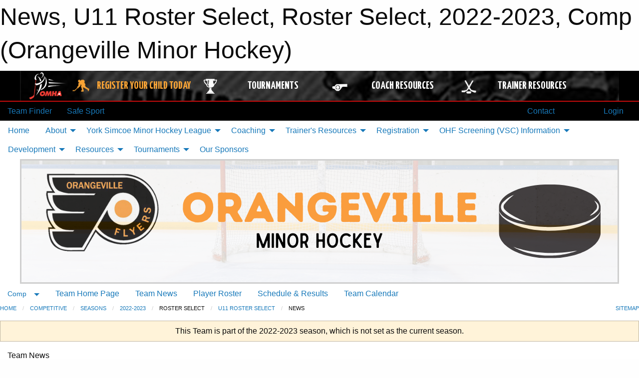

--- FILE ---
content_type: text/html; charset=utf-8
request_url: https://orangevilleminorhockey.com/Teams/2958/Articles/
body_size: 9366
content:


<!DOCTYPE html>

<html class="no-js" lang="en">
<head><meta charset="utf-8" /><meta http-equiv="x-ua-compatible" content="ie=edge" /><meta name="viewport" content="width=device-width, initial-scale=1.0" /><link rel="preconnect" href="https://cdnjs.cloudflare.com" /><link rel="dns-prefetch" href="https://cdnjs.cloudflare.com" /><link rel="preconnect" href="https://fonts.gstatic.com" /><link rel="dns-prefetch" href="https://fonts.gstatic.com" /><title>
	Comp > 2022-2023 > Roster Select > U11 Roster Select > News (Orangeville Minor Hockey)
</title><link rel="stylesheet" href="https://fonts.googleapis.com/css2?family=Oswald&amp;family=Roboto&amp;family=Passion+One:wght@700&amp;display=swap" />

    <!-- Compressed CSS -->
    <link rel="stylesheet" href="https://cdnjs.cloudflare.com/ajax/libs/foundation/6.7.5/css/foundation.min.css" /><link rel="stylesheet" href="https://cdnjs.cloudflare.com/ajax/libs/motion-ui/2.0.3/motion-ui.css" />

    <!--load all styles -->
    
  <meta name="keywords" content="Sportsheadz,Sports,Website,Minor,Premium,Scheduling,Hockey,Orangeville,OMHA" /><meta name="description" content="orangevilleminorhockey.com powered by MBSportsWeb" />


<link rel="stylesheet" href="/assets/responsive/css/networks/omha.min.css">
<link href='//fonts.googleapis.com/css?family=Yanone+Kaffeesatz:700|Open+Sans:800italic' rel='stylesheet' type='text/css'>

<style type="text/css" media="print">
    #omha_banner {
        display: none;
    }
</style>

<style type="text/css">
 body { --D-color-rgb-primary: 250,157,61; --D-color-rgb-secondary: 34,34,34; --D-color-rgb-link: 250,157,61; --D-color-rgb-link-hover: 34,34,34; --D-color-rgb-content-link: 250,157,61; --D-color-rgb-content-link-hover: 34,34,34 }  body { --D-fonts-main: 'Roboto', sans-serif }  body { --D-fonts-headings: 'Oswald', sans-serif }  body { --D-fonts-bold: 'Passion One', cursive }  body { --D-wrapper-max-width: 1200px }  .sitecontainer { background-color: rgba(0,0,0,1.0); }  .sitecontainer header .wrapper { background-color: rgba(255,255,255,1.0); }  .sitecontainer main .wrapper { background-color: rgba(255,255,255,1); }  .bottom-drawer .content { background-color: rgba(255,255,255,1); } #wid7 .contained-image { max-width: 100%; max-height: initial; margin: .001em 0 }
</style>
<link href="/Domains/orangevilleminorhockey.com/favicon.ico" rel="shortcut icon" /><link href="/assets/responsive/css/public.min.css?v=2025.07.27" type="text/css" rel="stylesheet" media="screen" /><link href="/Utils/Styles.aspx?ParentType=Team&amp;ParentID=2958&amp;Mode=Responsive&amp;Version=2025.09.12.10.32.33" type="text/css" rel="stylesheet" media="screen" /><script>var clicky_site_ids = clicky_site_ids || []; clicky_site_ids.push(100609921); var clicky_custom = {};</script>
<script async src="//static.getclicky.com/js"></script>
<script async src="//static.getclicky.com/inc/javascript/video/youtube.js"></script>
</head>
<body>
    
    
  <h1 class="hidden">News, U11 Roster Select, Roster Select, 2022-2023, Comp (Orangeville Minor Hockey)</h1>

    <form method="post" action="/Teams/2958/Articles/" id="frmMain">
<div class="aspNetHidden">
<input type="hidden" name="tlrk_ssm_TSSM" id="tlrk_ssm_TSSM" value="" />
<input type="hidden" name="tlrk_sm_TSM" id="tlrk_sm_TSM" value="" />
<input type="hidden" name="__EVENTTARGET" id="__EVENTTARGET" value="" />
<input type="hidden" name="__EVENTARGUMENT" id="__EVENTARGUMENT" value="" />
<input type="hidden" name="__VIEWSTATE" id="__VIEWSTATE" value="3Kcb+FyVewYiN4CTSS1iGa0t1NXKqSGUu2olWt4Z+NJw9vckCMIVerTunOV16q38b0SR5S6IQMnlxT6y2cK1BgOh0Imciv8IXfDVEmAAiic4phrNDEDoZXohMtUZ1KCsDyQAOS9fub/IpGxHm00N8losWQaS7REmdInX4hgcGxUC92KXr6sOOtKTpKAOHwvZcPxm/[base64]/k/zWZr0VxvWf4uMrwUt8=" />
</div>

<script type="text/javascript">
//<![CDATA[
var theForm = document.forms['frmMain'];
if (!theForm) {
    theForm = document.frmMain;
}
function __doPostBack(eventTarget, eventArgument) {
    if (!theForm.onsubmit || (theForm.onsubmit() != false)) {
        theForm.__EVENTTARGET.value = eventTarget;
        theForm.__EVENTARGUMENT.value = eventArgument;
        theForm.submit();
    }
}
//]]>
</script>


<script src="/WebResource.axd?d=pynGkmcFUV13He1Qd6_TZNHc8BE36zez8_qm2uDIVbPQCcmhBf-96WLNQ0gannVWsxbpgriqf1YLbQruj1IBgA2&amp;t=638901397900000000" type="text/javascript"></script>


<script src="https://ajax.aspnetcdn.com/ajax/4.5.2/1/MicrosoftAjax.js" type="text/javascript"></script>
<script src="https://ajax.aspnetcdn.com/ajax/4.5.2/1/MicrosoftAjaxWebForms.js" type="text/javascript"></script>
<script src="/assets/core/js/web/web.min.js?v=2025.07.27" type="text/javascript"></script>
<script src="https://d2i2wahzwrm1n5.cloudfront.net/ajaxz/2025.2.609/Common/Core.js" type="text/javascript"></script>
<script src="https://d2i2wahzwrm1n5.cloudfront.net/ajaxz/2025.2.609/Ajax/Ajax.js" type="text/javascript"></script>
<div class="aspNetHidden">

	<input type="hidden" name="__VIEWSTATEGENERATOR" id="__VIEWSTATEGENERATOR" value="CA0B0334" />
	<input type="hidden" name="__EVENTVALIDATION" id="__EVENTVALIDATION" value="Lczf96o54Xl5iNBoSrbSwMNNlsUDuHuspQftnqea18gfN6i3ncN4Uk2K+qlABYSCnWxUdmjxazhqKLgAS99wuJk6DGVuFoxo91bzUlDIGOkoe3o0wQFsNm1Q9DCsACum" />
</div>
        <script type="text/javascript">
//<![CDATA[
Sys.WebForms.PageRequestManager._initialize('ctl00$tlrk_sm', 'frmMain', ['tctl00$tlrk_ramSU','tlrk_ramSU'], [], [], 90, 'ctl00');
//]]>
</script>

        <!-- 2025.2.609.462 --><div id="tlrk_ramSU">
	<span id="tlrk_ram" style="display:none;"></span>
</div>
        




<div id="omha_banner" style="position:relative; z-index: 1000;">
    <div class="grid-container">
        <div class="grid-x align-middle">
            <div class="cell shrink">
                <a href="http://www.omha.net/" target="_blank" title="Link to OMHA Website" rel="noopener">
                    <img src="//mbswcdn.com/img/omha/network_omha_logo.png" class="omha-logo" alt="OMHA Logo" />
                </a>
            </div>
            <div class="cell auto text-center hide-for-large">
                <button class="dropdown button hollow secondary" style="margin: 0;" type="button" data-open="omha_network_modal">OMHA Digital Network</button>
            </div>
            <div class="cell auto show-for-large">
                <div class="grid-x align-middle align-justify omha-links">
                    <div class="cell auto omha-hover omha-link text-center"><a class="" href="/Register/" target="" rel="noopener" title="Register Your Child Today"><div class="grid-x align-middle"><div class="cell shrink icon"><img src="https://omhaoffice.com/public/images/common/pages/NetworkBanner/hockey_player_yellow.png" alt="Icon for Register Your Child Today" /></div><div class="cell auto text-center"><span style="color: #F9A435;">Register Your Child Today</span></div></div></a></div><div class="cell auto omha-hover omha-link text-center"><a class="" href="https://www.omha.net/findatournament?utm_source=OMHA_Network&utm_medium=rss&utm_campaign=Tournaments" target="_blank" rel="noopener" title="Tournaments"><div class="grid-x align-middle"><div class="cell shrink icon"><img src="https://omhaoffice.com/public/images/common/pages/NetworkBanner/network_tournaments.png" alt="Icon for Tournaments" /></div><div class="cell auto text-center">Tournaments</div></div></a></div><div class="cell auto omha-hover omha-link text-center"><a class="" href="https://www.omha.net/coach?utm_source=OMHA_Network&utm_medium=rss&utm_campaign=Coaches" target="_blank" rel="noopener" title="Coach Resources"><div class="grid-x align-middle"><div class="cell shrink icon"><img src="https://omhaoffice.com/public/images/common/pages/NetworkBanner/network_coach_resources.png" alt="Icon for Coach Resources" /></div><div class="cell auto text-center">Coach Resources</div></div></a></div><div class="cell auto omha-hover omha-link text-center"><a class="" href="https://www.omha.net/trainer?utm_source=OMHA_Network&utm_medium=rss&utm_campaign=Trainers" target="_blank" rel="noopener" title="Trainer Resources"><div class="grid-x align-middle"><div class="cell shrink icon"><img src="https://omhaoffice.com/public/images/common/pages/NetworkBanner/network_clinics.png" alt="Icon for Trainer Resources" /></div><div class="cell auto text-center">Trainer Resources</div></div></a></div>
                </div>
            </div>
            <div class="cell shrink">
                <div class="grid-x small-up-4 large-up-2 text-center social-icons">
                    <div class="cell shrink"><a href="https://www.facebook.com/OntarioMinorHockey" target="_blank" rel="noopener"><i class="fab fa-facebook-square" title="OMHA Facebook Page"></i></a></div>
                    <div class="cell shrink"><a href="https://x.com/HometownHockey" target="_blank" rel="noopener"><i class="fab fa-square-x-twitter" title="OMHA X Account"></i></a></div>
                    <div class="cell shrink"><a href="https://www.youtube.com/user/OntarioMinorHockey" target="_blank" rel="noopener"><i class="fab fa-youtube-square" title="OMHA YouTube Channel"></i></a></div>
                    <div class="cell shrink"><a href="https://instagram.com/ontariominorhockey" target="_blank" rel="noopener"><i class="fab fa-instagram-square" title="OMHA Instagram Page"></i></a></div>
                </div>
            </div>
        </div>
    </div>
    <div class="large reveal" id="omha_network_modal" data-reveal data-v-offset="0">
        <h3 class="h3">
            <img src="//mbswcdn.com/img/omha/network_omha_logo.png" class="omha-logo" alt="OMHA Logo" />
            OMHA Digital Network
        </h3>
        <div class="stacked-for-small button-group hollow secondary expanded"><a class=" button modal-link" href="/Register/" target="" rel="noopener" title="Register Your Child Today"><img src="https://omhaoffice.com/public/images/common/pages/NetworkBanner/hockey_player_yellow.png" alt="Icon for Register Your Child Today" /><span style="color: #F9A435;">Register Your Child Today</span></a><a class=" button modal-link" href="https://www.omha.net/findatournament?utm_source=OMHA_Network&utm_medium=rss&utm_campaign=Tournaments" target="_blank" rel="noopener" title="Tournaments"><img src="https://omhaoffice.com/public/images/common/pages/NetworkBanner/network_tournaments.png" alt="Icon for Tournaments" />Tournaments</a><a class=" button modal-link" href="https://www.omha.net/coach?utm_source=OMHA_Network&utm_medium=rss&utm_campaign=Coaches" target="_blank" rel="noopener" title="Coach Resources"><img src="https://omhaoffice.com/public/images/common/pages/NetworkBanner/network_coach_resources.png" alt="Icon for Coach Resources" />Coach Resources</a><a class=" button modal-link" href="https://www.omha.net/trainer?utm_source=OMHA_Network&utm_medium=rss&utm_campaign=Trainers" target="_blank" rel="noopener" title="Trainer Resources"><img src="https://omhaoffice.com/public/images/common/pages/NetworkBanner/network_clinics.png" alt="Icon for Trainer Resources" />Trainer Resources</a></div>
        <button class="close-button" data-close aria-label="Close modal" type="button">
            <span aria-hidden="true">&times;</span>
        </button>
    </div>
</div>





        
  <div class="sitecontainer"><div id="row4" class="row-outer  not-editable"><div class="row-inner"><div id="wid5"><div class="outer-top-bar"><div class="wrapper row-top-bar"><div class="grid-x grid-padding-x align-middle"><div class="cell shrink show-for-small-only"><div class="cell small-6" data-responsive-toggle="top_bar_links" data-hide-for="medium"><button title="Toggle Top Bar Links" class="menu-icon" type="button" data-toggle></button></div></div><div class="cell shrink"><a href="/Seasons/Current/">Team Finder</a></div><div class="cell shrink"><a href="/SafeSport/">Safe Sport</a></div><div class="cell shrink"><div class="grid-x grid-margin-x"><div class="cell auto"><a href="https://www.facebook.com/orangeville.hockey" target="_blank" rel="noopener"><i class="fab fa-facebook" title="Facebook"></i></a></div><div class="cell auto"><a href="https://www.twitter.com/OrangevilleMH" target="_blank" rel="noopener"><i class="fab fa-x-twitter" title="Twitter"></i></a></div><div class="cell auto"><a href="https://www.instagram.com/orangeville_minor_hockey/" target="_blank" rel="noopener"><i class="fab fa-instagram" title="Instagram"></i></a></div></div></div><div class="cell auto show-for-medium"><ul class="menu align-right"><li><a href="/Contact/"><i class="fas fa-address-book" title="Contacts"></i>&nbsp;Contact</a></li><li><a href="/Search/"><i class="fas fa-search" title="Search"></i><span class="hide-for-medium">&nbsp;Search</span></a></li></ul></div><div class="cell auto medium-shrink text-right"><ul class="dropdown menu align-right" data-dropdown-menu><li><a href="/Account/Login/?ReturnUrl=%2fTeams%2f2958%2fArticles%2f" rel="nofollow"><i class="fas fa-sign-in-alt"></i>&nbsp;Login</a></li></ul></div></div><div id="top_bar_links" class="hide-for-medium" style="display:none;"><ul class="vertical menu"><li><a href="/Contact/"><i class="fas fa-address-book" title="Contacts"></i>&nbsp;Contact</a></li><li><a href="/Search/"><i class="fas fa-search" title="Search"></i><span class="hide-for-medium">&nbsp;Search</span></a></li></ul></div></div></div>
</div></div></div><header id="header" class="hide-for-print"><div id="row10" class="row-outer  not-editable"><div class="row-inner wrapper"><div id="wid11">
</div></div></div><div id="row6" class="row-outer  not-editable"><div class="row-inner wrapper"><div id="wid8">
        <div class="cMain_ctl14-row-menu row-menu org-menu">
            
            <div class="grid-x align-middle">
                
                <nav class="cell auto">
                    <div class="title-bar" data-responsive-toggle="cMain_ctl14_menu" data-hide-for="large">
                        <div class="title-bar-left">
                            
                            <ul class="horizontal menu">
                                
                                <li><a href="/">Home</a></li>
                                
                                <li><a href="/Seasons/Current/">Team Finder</a></li>
                                
                            </ul>
                            
                        </div>
                        <div class="title-bar-right">
                            <div class="title-bar-title" data-toggle="cMain_ctl14_menu">Organization Menu&nbsp;<i class="fas fa-bars"></i></div>
                        </div>
                    </div>
                    <ul id="cMain_ctl14_menu" style="display: none;" class="vertical large-horizontal menu " data-responsive-menu="drilldown large-dropdown" data-back-button='<li class="js-drilldown-back"><a class="sh-menu-back"></a></li>'>
                        <li class="hover-nonfunction"><a href="/">Home</a></li><li class="hover-nonfunction"><a>About</a><ul class="menu vertical nested"><li class="hover-nonfunction"><a href="/Coaches/26241/">2025/2026 Coaches </a></li><li class="hover-nonfunction"><a href="/Staff/1333/">Executive &amp; Staff</a></li><li class="hover-nonfunction"><a href="/Contact/1335/">Contact Us</a></li><li class="hover-nonfunction"><a href="/Public/Documents/AGM/By-Law_Changes_from_AGM._June_2024.docx.pdf" target="_blank" rel="noopener"><i class="fa fa-file-pdf"></i>OMH By-Laws</a></li><li class="hover-nonfunction"><a href="/Public/Documents/AGM/OMH_AGM_Minutes_June_25_2024.pdf" target="_blank" rel="noopener"><i class="fa fa-file-pdf"></i>AGM 2024 Minutes</a></li><li class="hover-nonfunction"><a href="/Pages/2487/Life_Time_Members/">Life Time Members</a></li></ul></li><li class="hover-nonfunction"><a>York Simcoe Minor Hockey League</a><ul class="menu vertical nested"><li class="hover-nonfunction"><a href="https://ysmhl.net/" target="_blank" rel="noopener"><i class="fa fa-external-link-alt"></i>York Simcoe Minor Hockey League</a></li><li class="hover-nonfunction"><a href="/Public/Documents/York Simcoe/YMSHL_2025-2026_Season.pdf" target="_blank" rel="noopener"><i class="fa fa-file-pdf"></i>YSMHL 2025-2026 Season</a></li></ul></li><li class="hover-nonfunction"><a>Coaching</a><ul class="menu vertical nested"><li class="hover-nonfunction"><a href="/Public/Documents/Coaching_101_October2024.pdf" target="_blank" rel="noopener"><i class="fa fa-file-pdf"></i>Coaching 101/Coaching Requirements</a></li><li class="hover-nonfunction"><a href="https://www.omha.net/page/show/885511-code-of-conduct" target="_blank" rel="noopener"><i class="fa fa-external-link-alt"></i>Code of Conduct</a></li><li class="hover-nonfunction"><a href="/Public/Documents/Officials/GreenArmbandInitiative-FactSheet-LMHAs.pdf" target="_blank" rel="noopener"><i class="fa fa-file-pdf"></i>Green Armband Initiative</a></li><li class="hover-nonfunction"><a href="https://help.omha.net/coachclinics" target="_blank" rel="noopener"><i class="fa fa-external-link-alt"></i>Clinic Listings</a></li><li class="hover-nonfunction"><a href="/Forms/8941/2025-2026_Travel_Permit/"><i class="fab fa-wpforms"></i>Travel Permit</a></li><li class="hover-nonfunction"><a href="/Forms/8851/2025_Banking_Information/"><i class="fab fa-wpforms"></i>2025 Team Banking Letter</a></li><li class="hover-nonfunction"><a href="/Forms/8487/Expense_Reimbursement_Form/"><i class="fab fa-wpforms"></i>Expense Reimbursement Form</a></li><li class="hover-nonfunction"><a href="https://omha.respectgroupinc.com/" target="_blank" rel="noopener"><i class="fa fa-external-link-alt"></i>Respect in Sport - Activity Leader</a></li><li class="hover-nonfunction"><a href="https://www.ohf.on.ca/coaches/gender-identity-training" target="_blank" rel="noopener"><i class="fa fa-external-link-alt"></i>Gender Identity &amp; Expression Course</a></li></ul></li><li class="hover-nonfunction"><a>Trainer&#39;s Resources</a><ul class="menu vertical nested"><li class="hover-nonfunction"><a href="https://www.omha.net/page/show/925387-safety-initiatives-and-trainer-resources" target="_blank" rel="noopener"><i class="fa fa-external-link-alt"></i>OMHA Trainer&#39;s Resource Page</a></li><li class="hover-nonfunction"><a href="https://htohockey.ca/" target="_blank" rel="noopener"><i class="fa fa-external-link-alt"></i>Trainers Course</a></li><li class="hover-nonfunction"><a href="/Public/Documents/Trainer's Resources/player_med_info_e.pdf" target="_blank" rel="noopener"><i class="fa fa-file-pdf"></i>Medical Information Sheet</a></li><li class="hover-nonfunction"><a href="/Public/Documents/Trainer's Resources/2020_injury_report_hockeycanada_omha_e.pdf" target="_blank" rel="noopener"><i class="fa fa-file-pdf"></i>Hockey Canada Injury Report Form</a></li><li class="hover-nonfunction"><a href="/Public/Documents/Trainer's Resources/injury_log_e.pdf" target="_blank" rel="noopener"><i class="fa fa-file-pdf"></i>Player/Team Injury Log</a></li><li class="hover-nonfunction"><a href="/Public/Documents/Trainer's Resources/Return_to_Play_Form.pdf" target="_blank" rel="noopener"><i class="fa fa-file-pdf"></i>Return to Play Form</a></li></ul></li><li class="hover-nonfunction"><a>Registration</a><ul class="menu vertical nested"><li class="hover-nonfunction"><a href="/Public/Documents/FormsDocuments/Hockey_Registration_Refund_Policy.pdf" target="_blank" rel="noopener"><i class="fa fa-file-pdf"></i>Payment and Refund Policy</a></li><li class="hover-nonfunction"><a href="/Forms/7889/Refund_Request_Form/"><i class="fab fa-wpforms"></i>Refund Request Form</a></li><li class="hover-nonfunction"><a href="/Public/Documents/Respect_in_Sport_Walkthrough_for_Parents_(OMHA).pdf" target="_blank" rel="noopener"><i class="fa fa-file-pdf"></i>Respect In Parent Walk Through</a></li><li class="hover-nonfunction"><a href="/Pages/3992/Respect_In_Sport_-_Parent_Program/">Respect In Sport - Parent Program</a></li><li class="hover-nonfunction"><a href="https://www.youtube.com/watch?app=desktop&v=b1FkCsrLni0" target="_blank" rel="noopener"><i class="fa fa-external-link-alt"></i>Demo Existing Participant</a></li><li class="hover-nonfunction"><a href="https://www.youtube.com/watch?app=desktop&v=jnifI26huQs" target="_blank" rel="noopener"><i class="fa fa-external-link-alt"></i>Demo Multiple Particpants</a></li></ul></li><li class="hover-nonfunction"><a>OHF Screening (VSC) Information</a><ul class="menu vertical nested"><li class="hover-nonfunction"><a href="/Pages/25974/OHF_Screening_(VSC)_Information/">OHF Screening (VSC) Information</a></li><li class="hover-nonfunction"><a href="https://www.ohf.on.ca/risk-management/vulnerable-sector-checks-vsc/" target="_blank" rel="noopener"><i class="fa fa-external-link-alt"></i>2025 Vulnerable Sector Screening Process</a></li><li class="hover-nonfunction"><a href="/Public/Documents/2025_ohf-letter-requesting-vsc.pdf" target="_blank" rel="noopener"><i class="fa fa-file-pdf"></i>OHF Letter requesting VSC</a></li></ul></li><li class="hover-nonfunction"><a>Development</a><ul class="menu vertical nested"><li class="hover-nonfunction"><a href="/Pages/3541/Development/">Development</a></li><li class="hover-nonfunction"><a href="/Pages/28755/Rep_Development/">Rep Development</a></li><li class="hover-nonfunction"><a href="/Pages/26482/Goalie_Development/">Goalie Development</a></li><li class="hover-nonfunction"><a href="/Pages/26473/House_League_Development/">House League Development</a></li></ul></li><li class="hover-nonfunction"><a>Resources</a><ul class="menu vertical nested"><li class="hover-nonfunction"><a href="http://www.omha.net/page/show/884931-coaches" target="_blank" rel="noopener"><i class="fa fa-external-link-alt"></i>Coach Requirements</a></li><li class="hover-nonfunction"><a href="https://htohockey.ca/" target="_blank" rel="noopener"><i class="fa fa-external-link-alt"></i>Trainers</a></li><li class="hover-nonfunction"><a href="https://ehockey.hockeycanada.ca/ehockey/ClinicGroupList.aspx?OID=1254" target="_blank" rel="noopener"><i class="fa fa-external-link-alt"></i>Coaching Clinics</a></li><li class="hover-nonfunction"><a href="http://www.orangeville.ca/parks-and-recreation" target="_blank" rel="noopener"><i class="fa fa-external-link-alt"></i>Parks and Recreation</a></li><li class="hover-nonfunction"><a href="http://www.omha.net/page/show/885468-omha-manual-of-operations" target="_blank" rel="noopener"><i class="fa fa-external-link-alt"></i>OMHA Manual of Operations</a></li><li class="hover-nonfunction"><a href="/Pages/7313/Non_Sanctioned_Leagues/">Non Sanctioned Leagues</a></li><li class="hover-nonfunction"><a href="https://www.omha.net/" target="_blank" rel="noopener"><i class="fa fa-external-link-alt"></i>Ontario Minor Hockey Association</a></li><li class="hover-nonfunction"><a href="http://www.ohf.on.ca/view/ohfmainsite/ohf-handbook" target="_blank" rel="noopener"><i class="fa fa-external-link-alt"></i>Ontario Hockey Federation Hand Book</a></li><li class="hover-nonfunction"><a href="https://www.omha.net/page/show/885507-head-contact-and-standard-of-play" target="_blank" rel="noopener"><i class="fa fa-external-link-alt"></i>Head Contact Rule</a></li><li class="hover-nonfunction"><a href="http://www.hockeycanada.ca/en-ca" target="_blank" rel="noopener"><i class="fa fa-external-link-alt"></i>Hockey Canada</a></li></ul></li><li class="hover-nonfunction"><a>Tournaments</a><ul class="menu vertical nested"><li class="hover-nonfunction"><a href="/Tournaments/3551/Ray_Hunt_Memorial_Classic/">Ray Hunt Memorial Tournament</a></li><li class="hover-nonfunction"><a href="/Tournaments/3575/Orangeville_Icebreaker_Jamboree/">Icebreaker Jamboree</a></li></ul></li><li class="hover-nonfunction"><a href="/Sponsors/">Our Sponsors</a></li>
                    </ul>
                </nav>
            </div>
            
        </div>
        </div><div id="wid7"><div class="cMain_ctl17-row-masthead row-masthead"><div class="grid-x align-middle text-center"><div class="cell small-12"><img class="contained-image" src="/domains/orangevilleminorhockey.com/ORANGEVILLE_(1).png" alt="Banner Image" /></div></div></div>
</div><div id="wid9">
<div class="cMain_ctl20-row-menu row-menu">
    <div class="grid-x align-middle">
        
        <div class="cell shrink show-for-large">
            <button class="dropdown button clear" style="margin: 0;" type="button" data-toggle="cMain_ctl20_category_dropdown">Comp</button>
        </div>
        
        <nav class="cell auto">
            <div class="title-bar" data-responsive-toggle="cMain_ctl20_menu" data-hide-for="large">
                <div class="title-bar-left flex-child-shrink">
                    <div class="grid-x align-middle">
                        
                        <div class="cell shrink">
                            <button class="dropdown button clear" style="margin: 0;" type="button" data-open="cMain_ctl20_category_modal">Comp</button>
                        </div>
                        
                    </div>
                </div>
                <div class="title-bar-right flex-child-grow">
                    <div class="grid-x align-middle">
                        <div class="cell auto"></div>
                        
                        <div class="cell shrink">
                            <div class="title-bar-title" data-toggle="cMain_ctl20_menu">U11 Roster Select Menu&nbsp;<i class="fas fa-bars"></i></div>
                        </div>
                    </div>
                </div>
            </div>
            <ul id="cMain_ctl20_menu" style="display: none;" class="vertical large-horizontal menu " data-responsive-menu="drilldown large-dropdown" data-back-button='<li class="js-drilldown-back"><a class="sh-menu-back"></a></li>'>
                <li><a href="/Teams/2958/">Team Home Page</a></li><li><a href="/Teams/2958/Articles/">Team News</a></li><li><a href="/Teams/2958/Players/">Player Roster</a></li><li><a href="/Teams/2958/Schedule/">Schedule & Results</a></li><li><a href="/Teams/2958/Calendar/">Team Calendar</a></li>
            </ul>
        </nav>
        
    </div>
    
    <div class="dropdown-pane" id="cMain_ctl20_category_dropdown" data-dropdown data-close-on-click="true" style="width: 600px;">
        <div class="grid-x grid-padding-x grid-padding-y">
            <div class="cell medium-5">
                <ul class="menu vertical">
                    <li><a href="/Categories/2609/">Category Home</a></li><li><a href="/Categories/2609/Articles/">Category News</a></li><li><a href="/Categories/2609/Schedule/">Schedule & Results</a></li><li><a href="/Categories/2609/Staff/18786/">Category Staff</a></li><li><a href="/Categories/2609/Coaches/18787/">Category Coaches</a></li><li><a href="/Categories/2609/Calendar/">Category Calendar</a></li>
                </ul>
            </div>
            <div class="cell medium-7">
                
                <h5 class="h5">Team Websites</h5>
                <hr />
                <div class="grid-x text-center small-up-2 site-list">
                    
                    <div class="cell"><a href="/Teams/2844/">U8 Tier 1 (2015)</a></div>
                    
                    <div class="cell"><a href="/Teams/2842/">U9 Tier 1 (2014)</a></div>
                    
                    <div class="cell"><a href="/Teams/2843/">U9 Tier 2 (2014)</a></div>
                    
                    <div class="cell"><a href="/Teams/2841/">U10 AA (2013)</a></div>
                    
                    <div class="cell"><a href="/Teams/2840/">U10 A (2013)</a></div>
                    
                    <div class="cell"><a href="/Teams/2838/">U11 AA (2012)</a></div>
                    
                    <div class="cell"><a href="/Teams/2839/">U11 A (2012)</a></div>
                    
                    <div class="cell"><a href="/Teams/2837/">U12 AA (2011)</a></div>
                    
                    <div class="cell"><a href="/Teams/2836/">U12 A (2011)</a></div>
                    
                    <div class="cell"><a href="/Teams/2833/">U13 AA (2010)</a></div>
                    
                    <div class="cell"><a href="/Teams/2832/">U13 A (2010)</a></div>
                    
                    <div class="cell"><a href="/Teams/2830/">U14 AA (2009)</a></div>
                    
                    <div class="cell"><a href="/Teams/2831/">U14 A (2009)</a></div>
                    
                    <div class="cell"><a href="/Teams/2827/">U15 AA (2008)</a></div>
                    
                    <div class="cell"><a href="/Teams/2826/">U15 A (2008)</a></div>
                    
                    <div class="cell"><a href="/Teams/2828/">U16 AA (2007)</a></div>
                    
                    <div class="cell"><a href="/Teams/2829/">U16 A (2007)</a></div>
                    
                    <div class="cell"><a href="/Teams/2834/">U18 AA (2005/2006)</a></div>
                    
                    <div class="cell"><a href="/Teams/2835/">U18 A (2005/2006)</a></div>
                    
                    <div class="cell current">U11 Roster Select</div>
                    
                    <div class="cell"><a href="/Teams/2959/">U13 Roster Select</a></div>
                    
                    <div class="cell"><a href="/Teams/2960/">U15 Roster Select</a></div>
                    
                </div>
                
            </div>
        </div>
    </div>
    <div class="large reveal cMain_ctl20-row-menu-reveal row-menu-reveal" id="cMain_ctl20_category_modal" data-reveal>
        <h3 class="h3">Competitive</h3>
        <hr />
        <div class="grid-x grid-padding-x grid-padding-y">
            <div class="cell medium-5">
                <ul class="menu vertical">
                    <li><a href="/Categories/2609/">Category Home</a></li><li><a href="/Categories/2609/Articles/">Category News</a></li><li><a href="/Categories/2609/Schedule/">Schedule & Results</a></li><li><a href="/Categories/2609/Staff/18786/">Category Staff</a></li><li><a href="/Categories/2609/Coaches/18787/">Category Coaches</a></li><li><a href="/Categories/2609/Calendar/">Category Calendar</a></li>
                </ul>
            </div>
            <div class="cell medium-7">
                
                <h5 class="h5">Team Websites</h5>
                <hr />
                <div class="grid-x text-center small-up-2 site-list">
                    
                    <div class="cell"><a href="/Teams/2844/">U8 Tier 1 (2015)</a></div>
                    
                    <div class="cell"><a href="/Teams/2842/">U9 Tier 1 (2014)</a></div>
                    
                    <div class="cell"><a href="/Teams/2843/">U9 Tier 2 (2014)</a></div>
                    
                    <div class="cell"><a href="/Teams/2841/">U10 AA (2013)</a></div>
                    
                    <div class="cell"><a href="/Teams/2840/">U10 A (2013)</a></div>
                    
                    <div class="cell"><a href="/Teams/2838/">U11 AA (2012)</a></div>
                    
                    <div class="cell"><a href="/Teams/2839/">U11 A (2012)</a></div>
                    
                    <div class="cell"><a href="/Teams/2837/">U12 AA (2011)</a></div>
                    
                    <div class="cell"><a href="/Teams/2836/">U12 A (2011)</a></div>
                    
                    <div class="cell"><a href="/Teams/2833/">U13 AA (2010)</a></div>
                    
                    <div class="cell"><a href="/Teams/2832/">U13 A (2010)</a></div>
                    
                    <div class="cell"><a href="/Teams/2830/">U14 AA (2009)</a></div>
                    
                    <div class="cell"><a href="/Teams/2831/">U14 A (2009)</a></div>
                    
                    <div class="cell"><a href="/Teams/2827/">U15 AA (2008)</a></div>
                    
                    <div class="cell"><a href="/Teams/2826/">U15 A (2008)</a></div>
                    
                    <div class="cell"><a href="/Teams/2828/">U16 AA (2007)</a></div>
                    
                    <div class="cell"><a href="/Teams/2829/">U16 A (2007)</a></div>
                    
                    <div class="cell"><a href="/Teams/2834/">U18 AA (2005/2006)</a></div>
                    
                    <div class="cell"><a href="/Teams/2835/">U18 A (2005/2006)</a></div>
                    
                    <div class="cell current">U11 Roster Select</div>
                    
                    <div class="cell"><a href="/Teams/2959/">U13 Roster Select</a></div>
                    
                    <div class="cell"><a href="/Teams/2960/">U15 Roster Select</a></div>
                    
                </div>
                
            </div>
        </div>
        <button class="close-button" data-close aria-label="Close modal" type="button">
            <span aria-hidden="true">&times;</span>
        </button>
    </div>
    
</div>
</div></div></div><div id="row12" class="row-outer  not-editable"><div class="row-inner wrapper"><div id="wid13">
<div class="cMain_ctl25-row-breadcrumb row-breadcrumb">
    <div class="grid-x"><div class="cell auto"><nav aria-label="You are here:" role="navigation"><ul class="breadcrumbs"><li><a href="/" title="Main Home Page">Home</a></li><li><a href="/Categories/2609/" title="Competitive Home Page">Competitive</a></li><li><a href="/Seasons/" title="List of seasons">Seasons</a></li><li><a href="/Seasons/2824/" title="Season details for 2022-2023">2022-2023</a></li><li>Roster Select</li><li><a href="/Teams/2958/" title="U11 Roster Select Home Page">U11 Roster Select</a></li><li>News</li></ul></nav></div><div class="cell shrink"><ul class="breadcrumbs"><li><a href="/Sitemap/" title="Go to the sitemap page for this website"><i class="fas fa-sitemap"></i><span class="show-for-large">&nbsp;Sitemap</span></a></li></ul></div></div>
</div>
</div></div></div></header><main id="main"><div class="wrapper"><div id="row19" class="row-outer"><div class="row-inner"><div id="wid20"></div></div></div><div id="row14" class="row-outer  not-editable"><div class="row-inner"><div id="wid15">
<div class="cMain_ctl37-outer widget">
    <div class="callout small warning text-center">This Team is part of the 2022-2023 season, which is not set as the current season.</div>
</div>
</div></div></div><div id="row1" class="row-outer"><div class="row-inner"><div class="grid-x grid-padding-x"><div id="row1col2" class="cell small-12 medium-12 large-12 "><div id="wid3">
<div class="cMain_ctl44-outer widget">
    <div class="mod"><div class="modTitle">Team News</div><div class="carousel-row-wrapper"><div class="grid-x small-up-1 medium-up-2 large-up-3 carousel-row news always-show grid-list"></div></div></div>
</div>
</div></div></div></div></div><div id="row21" class="row-outer"><div class="row-inner"><div id="wid22"></div></div></div></div></main><footer id="footer" class="hide-for-print"><div id="row16" class="row-outer  not-editable"><div class="row-inner wrapper"><div id="wid17">
    <div class="cMain_ctl58-row-footer row-footer">
        <div class="grid-x"><div class="cell medium-6"><div class="sportsheadz"><div class="grid-x"><div class="cell small-6 text-center sh-logo"><a href="/Teams/2958/App/" rel="noopener" title="More information about the Sportsheadz App"><img src="https://mbswcdn.com/img/sportsheadz/go-mobile.png" alt="Sportsheadz Go Mobile!" /></a></div><div class="cell small-6"><h3>Get Mobile!</h3><p>Download our mobile app to stay up to date on all the latest scores, stats, and schedules</p><div class="app-store-links"><div class="cell"><a href="/Teams/2958/App/" rel="noopener" title="More information about the Sportsheadz App"><img src="https://mbswcdn.com/img/sportsheadz/appstorebadge-300x102.png" alt="Apple App Store" /></a></div><div class="cell"><a href="/Teams/2958/App/" rel="noopener" title="More information about the Sportsheadz App"><img src="https://mbswcdn.com/img/sportsheadz/google-play-badge-1-300x92.png" alt="Google Play Store" /></a></div></div></div></div></div></div><div class="cell medium-6"><div class="contact"><h3>Contact Us</h3>Visit our <a href="/Contact">Contact</a> page for more contact details.</div></div></div><div class="grid-x grid-padding-x grid-padding-y align-middle text-center"><div class="cell small-12"><div class="org"><span></span></div><div class="site"><span>2022-2023 Comp - U11 Roster Select</span></div></div></div>
    </div>
</div><div id="wid18">

<div class="cMain_ctl61-outer">
    <div class="row-footer-terms">
        <div class="grid-x grid-padding-x grid-padding-y">
            <div class="cell">
                <ul class="menu align-center">
                    <li><a href="https://mail.mbsportsweb.ca/" rel="nofollow">Webmail</a></li>
                    <li id="cMain_ctl61_li_safesport"><a href="/SafeSport/">Safe Sport</a></li>
                    <li><a href="/Privacy-Policy/">Privacy Policy</a></li>
                    <li><a href="/Terms-Of-Use/">Terms of Use</a></li>
                    <li><a href="/Help/">Website Help</a></li>
                    <li><a href="/Sitemap/">Sitemap</a></li>
                    <li><a href="/Contact/">Contact</a></li>
                    <li><a href="/Subscribe/">Subscribe</a></li>
                </ul>
            </div>
        </div>
    </div>
</div>
</div></div></div></footer></div>
  
  
  

        
        
        <input type="hidden" name="ctl00$hfCmd" id="hfCmd" />
        <script type="text/javascript">
            //<![CDATA[
            function get_HFID() { return "hfCmd"; }
            function toggleBio(eLink, eBio) { if (document.getElementById(eBio).style.display == 'none') { document.getElementById(eLink).innerHTML = 'Hide Bio'; document.getElementById(eBio).style.display = 'block'; } else { document.getElementById(eLink).innerHTML = 'Show Bio'; document.getElementById(eBio).style.display = 'none'; } }
            function get_WinHeight() { var h = (typeof window.innerHeight != 'undefined' ? window.innerHeight : document.body.offsetHeight); return h; }
            function get_WinWidth() { var w = (typeof window.innerWidth != 'undefined' ? window.innerWidth : document.body.offsetWidth); return w; }
            function StopPropagation(e) { e.cancelBubble = true; if (e.stopPropagation) { e.stopPropagation(); } }
            function set_cmd(n) { var t = $get(get_HFID()); t.value = n, __doPostBack(get_HFID(), "") }
            function set_cookie(n, t, i) { var r = new Date; r.setDate(r.getDate() + i), document.cookie = n + "=" + escape(t) + ";expires=" + r.toUTCString() + ";path=/;SameSite=Strict"; }
            function get_cookie(n) { var t, i; if (document.cookie.length > 0) { t = document.cookie.indexOf(n + "="); if (t != -1) return t = t + n.length + 1, i = document.cookie.indexOf(";", t), i == -1 && (i = document.cookie.length), unescape(document.cookie.substring(t, i)) } return "" }
            function Track(goal_name) { if (typeof (clicky) != "undefined") { clicky.goal(goal_name); } }
                //]]>
        </script>
    

<script type="text/javascript">
//<![CDATA[
window.__TsmHiddenField = $get('tlrk_sm_TSM');Sys.Application.add_init(function() {
    $create(Telerik.Web.UI.RadAjaxManager, {"_updatePanels":"","ajaxSettings":[],"clientEvents":{OnRequestStart:"",OnResponseEnd:""},"defaultLoadingPanelID":"","enableAJAX":true,"enableHistory":false,"links":[],"styles":[],"uniqueID":"ctl00$tlrk_ram","updatePanelsRenderMode":0}, null, null, $get("tlrk_ram"));
});
//]]>
</script>
</form>

    <script src="https://cdnjs.cloudflare.com/ajax/libs/jquery/3.6.0/jquery.min.js"></script>
    <script src="https://cdnjs.cloudflare.com/ajax/libs/what-input/5.2.12/what-input.min.js"></script>
    <!-- Compressed JavaScript -->
    <script src="https://cdnjs.cloudflare.com/ajax/libs/foundation/6.7.5/js/foundation.min.js"></script>
    <!-- Slick Carousel Compressed JavaScript -->
    <script src="/assets/responsive/js/slick.min.js?v=2025.07.27"></script>

    <script>
        $(document).foundation();

        $(".sh-menu-back").each(function () {
            var backTxt = $(this).parent().closest(".is-drilldown-submenu-parent").find("> a").text();
            $(this).text(backTxt);
        });

        $(".hover-nonfunction").on("mouseenter", function () { $(this).addClass("hover"); });
        $(".hover-nonfunction").on("mouseleave", function () { $(this).removeClass("hover"); });
        $(".hover-function").on("mouseenter touchstart", function () { $(this).addClass("hover"); setTimeout(function () { $(".hover-function.hover .hover-function-links").css("pointer-events", "auto"); }, 100); });
        $(".hover-function").on("mouseleave touchmove", function () { $(".hover-function.hover .hover-function-links").css("pointer-events", "none"); $(this).removeClass("hover"); });

        function filteritems(containerid, item_css, css_to_show) {
            if (css_to_show == "") {
                $("#" + containerid + " ." + item_css).fadeIn();
            } else {
                $("#" + containerid + " ." + item_css).hide();
                $("#" + containerid + " ." + item_css + "." + css_to_show).fadeIn();
            }
        }

    </script>

    

    <script type="text/javascript">
 var alt_title = $("h1.hidden").html(); if(alt_title != "") { clicky_custom.title = alt_title; }
</script>


    

<script defer src="https://static.cloudflareinsights.com/beacon.min.js/vcd15cbe7772f49c399c6a5babf22c1241717689176015" integrity="sha512-ZpsOmlRQV6y907TI0dKBHq9Md29nnaEIPlkf84rnaERnq6zvWvPUqr2ft8M1aS28oN72PdrCzSjY4U6VaAw1EQ==" data-cf-beacon='{"version":"2024.11.0","token":"8c2db78002dc40d3a828d93bb09aada8","r":1,"server_timing":{"name":{"cfCacheStatus":true,"cfEdge":true,"cfExtPri":true,"cfL4":true,"cfOrigin":true,"cfSpeedBrain":true},"location_startswith":null}}' crossorigin="anonymous"></script>
</body>
</html>
